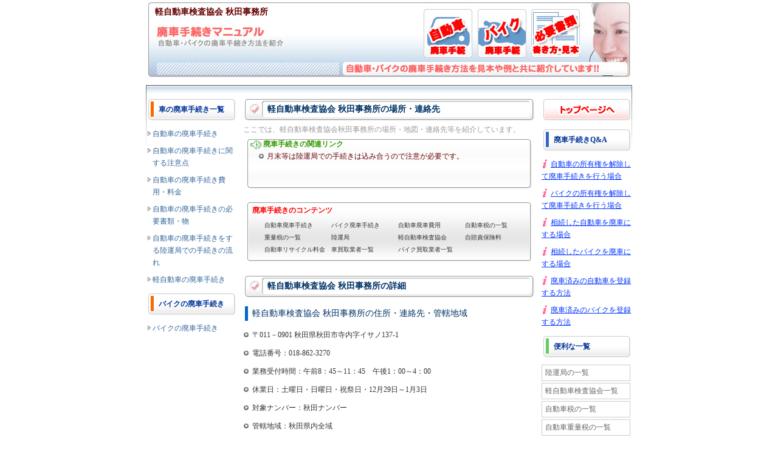

--- FILE ---
content_type: text/html
request_url: http://haisha.e-osusume.com/list_k_kyou/akita.html
body_size: 14403
content:
<!DOCTYPE html PUBLIC "-//W3C//DTD XHTML 1.0 Transitional//EN" "http://www.w3.org/TR/xhtml1/DTD/xhtml1-transitional.dtd">
<html xmlns="http://www.w3.org/1999/xhtml"><!-- InstanceBegin template="/Templates/k_kyou.dwt" codeOutsideHTMLIsLocked="false" -->
<head>
<meta http-equiv="Content-Type" content="text/html; charset=utf-8" />
<!-- InstanceBeginEditable name="EditRegion4" -->
<meta name="Description" content="軽自動車検査協会秋田事務所の場所・地図・連絡先等を紹介しています。" />
<meta name="Keywords" content="秋田,軽自動車検査協会,軽自動車,検査,協会" />
<!-- InstanceEndEditable -->


<meta name="robots" content="index,follow" />
<!-- InstanceBeginEditable name="doctitle" -->
<title>軽自動車検査協会 秋田事務所-廃車手続きマニュアル</title>
<!-- InstanceEndEditable -->
<link href="../css/main01.css" rel="stylesheet" type="text/css" />
<link rel="shortcut icon" href="http://www.haisha.e-osusume.com/parts/main/favicon.ico" >
<link rel="icon" href="http://www.haisha.e-osusume.com/parts/main/animated_favicon1.gif" type="image/gif" >
<!-- InstanceBeginEditable name="head" --><!-- InstanceEndEditable -->
</head>

<body>
<!-- InstanceBeginEditable name="EditRegion3" -->
<!--body start-->
<div id="frame">
  <!--header start-->
  <div id="header">
    <h1 id="tittle">軽自動車検査協会 秋田事務所</h1>
  </div>
  <!--header end-->
  <!--main contents start-->
  <!--main wrapper start-->
  <div id="main_wrapper">
    <!--box_ab_wrapper start-->
    <div id="box_ab_wrapper">
      <!--box_a-->
      <div id="box_a">
        <div id="contents_a">
          <h2 class="tittle01">軽自動車検査協会 秋田事務所の場所・連絡先</h2>
          <p class="subtittle01">ここでは、軽自動車検査協会秋田事務所の場所・地図・連絡先等を紹介しています。</p>
          <!--news-->
          <div class="news">
            <h3 class="news_header">廃車手続きの関連リンク</h3>
            <!-- #BeginLibraryItem "/Library/ad001.lbi" --><ul class="news_list">
            <li>月末等は陸運局での手続きは込み合うので注意が必要です。</li>
		  </ul><!-- #EndLibraryItem --></div>
          <!--news end-->
          <!--category menu-->
          <div id="category_tabale01">
            <h2 id="category_tittle">廃車手続きのコンテンツ</h2>
            <!-- #BeginLibraryItem "/Library/contents_list.lbi" --><ul id="category_list_ul">
            <li class="category_list_li"><a href="../car001.html">自動車廃車手続き</a></li>
		    <li class="category_list_li"><a href="../bike001.html">バイク廃車手続き</a></li>
		    <li class="category_list_li"><a href="../sub_haisyahiyou.html">自動車廃車費用</a></li>
		    <li class="category_list_li"><a href="../zidousyazei_itiran.html">自動車税の一覧</a></li>
		    <li class="category_list_li"><a href="../zidousya_zyuryouzei.html">重量税の一覧</a></li>
		    <li class="category_list_li"><a href="../rikuzi_list.html">陸運局</a></li>
		    <li class="category_list_li"><a href="../k_kyou_list.html">軽自動車検査協会</a></li>
		    <li class="category_list_li"><a href="../zibaiseki_hayami.html">自賠責保険料</a></li>
		    <li class="category_list_li"><a href="../recycle.html">自動車リサイクル料金</a></li>
            <li class="category_list_li"><a href="../sub_kaitorigyousya.html">車買取業者一覧</a></li>
            <li class="category_list_li"><a href="../sub_kaitori_bike.html">バイク買取業者一覧</a></li>
</ul>
<!-- #EndLibraryItem --></div>
          <!--category menu end-->
          <!--コンテンツ-->
          <h2 class="tittle01_02">軽自動車検査協会 秋田事務所の詳細</h2>
          <h3 class="tittle02_02">軽自動車検査協会 秋田事務所の住所・連絡先・管轄地域</h3>
          <ul class="list04">
            <li>〒011－0901 秋田県秋田市寺内字イサノ137-1</li>
            <li>電話番号：018-862-3270</li>
            <li>業務受付時間：午前8：45～11：45　午後1：00～4：00</li>
            <li>休業日：土曜日・日曜日・祝祭日・12月29日～1月3日</li>
            <li>対象ナンバー：秋田ナンバー</li>
            <li>管轄地域：秋田県内全域</li>
          </ul>
          <p>以下に表示される地図は軽自動車検査協会 秋田事務所の所在地を示しています。</p>
          <div id="gmap">
            <iframe src="akita_map.html" allowtransparency="true" frameborder="0" marginheight="0" marginwidth="0"  width="480" height="400" scrolling="No"></iframe>
          </div>
          <div class="item_table_footer"></div>
          <!-- #BeginLibraryItem "/Library/k_kyou_navi.lbi" --><!--navi-->
		  
		  <h3 class="tittle10">都道府県別軽自動車検査協会</h3>
		  <h4 class="navi_tittle">北海道</h4>
		  <ul class="navi3">
		  <li><a href="../k_kyou_list.html#01">北海道</a></li>
		  </ul>
		  <h4 class="navi_tittle">東北地方</h4>
		  <ul class="navi3">
		  <li><a href="../k_kyou_list.html#02">青森県</a></li>
		  <li><a href="../k_kyou_list.html#03">岩手県</a></li>
		  <li><a href="../k_kyou_list.html#04">宮城県</a></li>
		  <li><a href="../k_kyou_list.html#05">秋田県</a></li>
		  <li><a href="../k_kyou_list.html#06">山形県</a></li>
		  <li><a href="../k_kyou_list.html#07">福島県</a></li>
		  </ul>
		  <h4 class="navi_tittle">関東地方</h4>
		  <ul class="navi3">
		  <li><a href="../k_kyou_list.html#08">茨城県</a></li>
		  <li><a href="../k_kyou_list.html#09">栃木県</a></li>
		  <li><a href="../k_kyou_list.html#10">群馬県</a></li>
		  <li><a href="../k_kyou_list.html#11">埼玉県</a></li>
		  <li><a href="../k_kyou_list.html#12">千葉県</a></li>
		  <li><a href="../k_kyou_list.html#13">東京都</a></li>
		  <li><a href="../k_kyou_list.html#14">神奈川県</a></li>
		  </ul>
		  <h4 class="navi_tittle">中部地方</h4>
		  <ul class="navi3">
		  <li><a href="../k_kyou_list.html#15">山梨県</a></li>
		  <li><a href="../k_kyou_list.html#16">長野県</a></li>
		  <li><a href="../k_kyou_list.html#17">新潟県</a></li>
		  <li><a href="../k_kyou_list.html#18">富山県</a></li>
		  <li><a href="../k_kyou_list.html#19">石川県</a></li>
		  <li><a href="../k_kyou_list.html#20">福井県</a></li>
		  <li><a href="../k_kyou_list.html#21">岐阜県</a></li>
		  <li><a href="../k_kyou_list.html#22">静岡県</a></li>
		  <li><a href="../k_kyou_list.html#23">愛知県</a></li>
		  </ul>
		  <h4 class="navi_tittle">近畿地方</h4>
		  <ul class="navi3">
		  <li><a href="../k_kyou_list.html#24">三重県</a></li>
		  <li><a href="../k_kyou_list.html#25">滋賀県</a></li>
		  <li><a href="../k_kyou_list.html#26">京都府</a></li>
		  <li><a href="../k_kyou_list.html#27">大阪府</a></li>
		  <li><a href="../k_kyou_list.html#28">兵庫県</a></li>
		  <li><a href="../k_kyou_list.html#29">奈良県</a></li>
		  <li><a href="../k_kyou_list.html#30">和歌山県</a></li>
		  </ul>
		  <h4 class="navi_tittle">中国地方</h4>
		  <ul class="navi3">
		  <li><a href="../k_kyou_list.html#31">鳥取県</a></li>
		  <li><a href="../k_kyou_list.html#32">島根県</a></li>
		  <li><a href="../k_kyou_list.html#33">岡山県</a></li>
		  <li><a href="../k_kyou_list.html#34">広島県</a></li>
		  <li><a href="../k_kyou_list.html#35">山口県</a></li>
		  </ul>
		  <h4 class="navi_tittle">四国地方</h4>
		  <ul class="navi3">
		  <li><a href="../k_kyou_list.html#36">徳島県</a></li>
		  <li><a href="../k_kyou_list.html#37">香川県</a></li>
		  <li><a href="../k_kyou_list.html#38">愛媛県</a></li>
		  <li><a href="../k_kyou_list.html#39">高知県</a></li>
		  </ul>
		  <h4 class="navi_tittle">九州地方</h4>
		  <ul class="navi3">
		  <li><a href="../k_kyou_list.html#40">福岡県</a></li>
		  <li><a href="../k_kyou_list.html#41">佐賀県</a></li>
		  <li><a href="../k_kyou_list.html#42">長崎県</a></li>
		  <li><a href="../k_kyou_list.html#43">熊本県</a></li>
		  <li><a href="../k_kyou_list.html#44">大分県</a></li>
		  <li><a href="../k_kyou_list.html#45">宮崎県</a></li>
		  <li><a href="../k_kyou_list.html#46">鹿児島県</a></li>
		  </ul>
		  <h4 class="navi_tittle">沖縄</h4>
		  <ul class="navi3">
		  <li><a href="../k_kyou_list.html#47">沖縄県</a></li>
		  </ul>
		  <!--navi end--><!-- #EndLibraryItem --><h3 class="tittle_relation">関連項目</h3>
          <ul class="list_relation">
            <li><a href="../k_kyou_list.html">軽自動車検査協会の一覧</a></li>
          </ul>
          <!--コンテンツend-->
        </div>
      </div>
      <!--box_b-->
      <div id="box_b">
        <div id="contents_b">
          <!--自動車の廃車手続き一覧-->
          <h2 id="side_list01">車の廃車手続き一覧</h2>
          <!-- #BeginLibraryItem "/Library/side_zidousyahaisya.lbi" --><ul class="side_itiran01">
            <li><a href="../car001.html">自動車の廃車手続き</a></li>
            <li><a href="../sub_chuiten.html">自動車の廃車手続きに関する注意点</a></li>
            <li><a href="../sub_haisyahiyou.html">自動車の廃車手続き費用・料金</a></li>
            <li><a href="../sub_hitsuyou.html">自動車の廃車手続きの必要書類・物</a></li>
            <li><a href="../sub_rikuzitetsuzuki.html">自動車の廃車手続きをする陸運局での手続きの流れ</a></li>
            <li><a href="../k_001.html">軽自動車の廃車手続き</a></li>
          </ul>
<!-- #EndLibraryItem --><!--自動車の廃車手続き一覧　end-->
          <!--バイクの廃車手続き一覧-->
          <h2 id="side_list02">バイクの廃車手続き</h2>
          <!-- #BeginLibraryItem "/Library/side_bikehaisya.lbi" --><ul class="side_itiran01">
            <li><a href="../bike001.html">バイクの廃車手続き</a></li>
          </ul><!-- #EndLibraryItem --><!--バイクの廃車手続き一覧　end-->
        </div>
      </div>
    </div>
    <!--box_ab_wrapper end-->
    <!--box_c start-->
    <div id="box_c">
      <div id="contents_c">
        <!--top link-->
        <h2 id="top_link"><a href="http://www.haisha.e-osusume.com/">廃車手続き</a></h2>
        <!--top link end-->
        <!--side_list04-->
        <h3 id="side_list04">廃車手続きQ&A</h3>
        <!-- #BeginLibraryItem "/Library/side_konnabaai.lbi" --><ul class="side_itiran03">
	  <li><a href="../sub_carkaizyo.html">自動車の所有権を解除して廃車手続きを行う場合</a></li>
	  <li><a href="../sub_bike_kaizyo.html">バイクの所有権を解除して廃車手続きを行う場合</a></li>
	  <li><a href="../sub_souzoku_haisya.html">相続した自動車を廃車にする場合</a></li>
	  <li><a href="../bike_souzoku001.html">相続したバイクを廃車にする場合</a></li>
	  <li><a href="../sub_car_touroku.html">廃車済みの自動車を登録する方法</a></li>
	  <li><a href="../bike_touroku001.html">廃車済みのバイクを登録する方法</a></li>
	  </ul><!-- #EndLibraryItem --><!--side_list04 end-->
        <!--side_list03-->
        <h3 id="side_list03">便利な一覧</h3>
        <div class="side_contents"><!-- #BeginLibraryItem "/Library/side_benri.lbi" --><ul class="side_contents_ul">
          <li class="side_contents_li"><a href="../rikuzi_list.html">陸運局の一覧</a></li>
          <li class="side_contents_li"><a href="../k_kyou_list.html">軽自動車検査協会一覧</a></li>
          <li class="side_contents_li"><a href="../zidousyazei_itiran.html">自動車税の一覧</a></li>
          <li class="side_contents_li"><a href="../zidousya_zyuryouzei.html">自動車重量税の一覧</a></li>
          <li class="side_contents_li"><a href="../zibaiseki_hayami.html">自賠責保険料の早見表</a></li>
          <li class="side_contents_li"><a href="../zidousya_syutokuzei.html">自動車取得税の計算方法</a></li>
</ul>
<!-- #EndLibraryItem --><h3 id="side_list05">その他の車手続き</h3>
          <!-- #BeginLibraryItem "/Library/side_sonohoka.lbi" --><ul class="side_contents_ul">
          <li class="side_contents_li"><a href="http://www.meihen.e-osusume.com/" target="_blank">名義変更</a></li>
		  <li class="side_contents_li"><a href="http://www.syako.e-osusume.com/" target="_blank">車庫証明</a></li>
		</ul><!-- #EndLibraryItem --></div>
        <!--side_list03 end-->
      </div>
    </div>
    <!--box_d (main contents footer)-->
    <div id="box_d">
      <p id="footer_text">当サイトはリンクフリーです。リンクはご自由にどうぞ</p>
    </div>
    <!--box_c end-->
  </div>
  <!--main wrapper end-->
  <!--main contents end-->
  <!--link start-->
  <div id="site_link"><!-- #BeginLibraryItem "/Library/footer_link.lbi" --><ul id="footer_links_arrow">
	  <li><a href="http://www.meihen.e-osusume.com/" target="_blank">名義変更のすすめっ</a></li>
	  <li><a href="http://www.haisya.e-osusume.com/" target="_blank">廃車手続きのすすめっ</a></li>
	  <li><a href="http://www.syako.e-osusume.com/" target="_blank">車庫証明書き方マニュアル</a></li>
	  <li><a href="http://www.e-osusume.com/insurance/" target="_blank">自動車保険見積もり比較のすすめっ</a></li>
      <li><a href="http://www.bicycle.e-osusume.com/" target="_blank">自転車のすすめ</a></li>
      <li><a href="http://www.e-osusume.com/" target="_blank">おすすめドットコム</a></li>
</ul>
<!-- #EndLibraryItem --><!-- asp img-->
      <!-- asp img end-->
  </div>
  <!--link end-->
  <!--footer start-->
  <div id="footer"><!-- #BeginLibraryItem "/Library/contact.lbi" --><a href="http://www.formzu.net/fgen.ex?ID=P23093211" target="_blank">連絡先</a><!-- #EndLibraryItem --></div>
  <!--footer end-->
</div>
<!-- InstanceEndEditable -->
<!--analyze-->


<script type="text/javascript"><!--
var ID="100733655";
var AD=0;
var FRAME=0;
// --></script>
<script src="http://j1.ax.xrea.com/l.j?id=100733655" type="text/javascript"></script>
<noscript>
<a href="http://w1.ax.xrea.com/c.f?id=100733655" target="_blank"><img src="http://w1.ax.xrea.com/l.f?id=100733655&url=X" alt="AX" border="0"></a>
</noscript>




<!--analyze end-->
</body>
<!-- InstanceEnd --></html>

--- FILE ---
content_type: text/html
request_url: http://haisha.e-osusume.com/list_k_kyou/akita_map.html
body_size: 2043
content:
<!DOCTYPE html PUBLIC "-//W3C//DTD XHTML 1.0 Transitional//EN" "http://www.w3.org/TR/xhtml1/DTD/xhtml1-transitional.dtd">
<html xmlns="http://www.w3.org/1999/xhtml"><!-- InstanceBegin template="/Templates/Map.dwt" codeOutsideHTMLIsLocked="false" -->
<head>
<meta http-equiv="Content-Type" content="text/html; charset=utf-8" />
<!-- InstanceBeginEditable name="doctitle" -->
<title>軽自動車検査協会 秋田事務所</title>
<!-- InstanceEndEditable -->
<script src="http://maps.google.com/maps?file=api&v=2&key=ABQIAAAAH1TBY3I9Y8fSj0FbkPxxWxQf0WbnnT37pIqbFZFdpkUZF44VXRRtdcE5NZiC-MQ8bfAZU6ZyIbZ2_Q" type="text/javascript"></script>
<!-- InstanceBeginEditable name="head" --><!-- InstanceEndEditable -->
</head>

<body>
<!-- InstanceBeginEditable name="EditRegion3" -->
<div id="map" style="width:480px; height:400px"></div>
<!-- #BeginLibraryItem "/Library/map_link.lbi" --><ul>
<li><a href="http://www.haisha.e-osusume.com/">廃車手続きマニュアル</a></li>
</ul><!-- #EndLibraryItem -->
<script type="text/javascript">
    //<![CDATA[

    if (GBrowserIsCompatible()) {
      var map = new GMap2(document.getElementById("map"));
      map.setCenter(new GLatLng(39.736422,140.092807),15);
      map.addControl(new GLargeMapControl());
      map.addControl(new GMapTypeControl());
      map.addControl(new GOverviewMapControl());
      map.setMapType(G_NORMAL_MAP);
	  
	  var point = new GLatLng(39.736422,140.092807);
	  var mp = new GLatLng(point.lat(), point.lng());
      var marker = new GMarker(mp);

      map.addOverlay(marker);
	  
	  marker.openInfoWindow(
         document.createTextNode("秋田事務所"));
    }
	else{document.getElementById('map').innerHTML='ご利用のインターネット環境ではこのマップをご覧頂けません。推奨環境はIE6.0以上(Win),Firefox(Win,Mac,linux),Safari1.2.4以上(Mac),Netscape7.1以上(Win,Mac,Linux),Mozilla1.4以上(Win,Mac,Linux),Opera8.02以上(Win,Mac,linux)';}

    //]]>
    </script>
<!-- InstanceEndEditable -->
</body>
<!-- InstanceEnd --></html>


--- FILE ---
content_type: text/css
request_url: http://haisha.e-osusume.com/css/main01.css
body_size: 27960
content:
/*base 共通*/
body {
	text-align: center;
	padding: 0px;
	margin: 0px;
	font-size: 14px;
	color: #333333;
	line-height: 20px;
	font-family: "ＭＳ Ｐゴシック", Osaka, "ヒラギノ角ゴ Pro W3";
}
p {
	font-size: 14px;
	line-height: 20px;
	margin-top: 0px;
	margin-right: 0px;
	margin-bottom: 10px;
	margin-left: 0px;
	color: #333333;
}
a {
	color: #0033FF;
	text-decoration: underline;
}
a:hover {
	color: #FF0000;
	text-decoration: underline;
}


/*全体枠　共通*/
#frame {
	padding: 0px;
	width: 800px;
	margin-top: 0;
	margin-right: auto;
	margin-bottom: 0;
	margin-left: auto;
	text-align: left;
}

/*header 部分　共通*/
#header {
	background-image: url(../parts/main/header.jpg);
	background-repeat: no-repeat;
	margin: 0px;
	padding: 0px;
	height: 130px;
	width: 800px;
}



#tittle {
	font-size: 14px;
	line-height: 40px;
	font-weight: bold;
	color: #660000;
	margin: 0px;
	padding: 0px;
	text-indent: 15px;
}
#sub_tittle {
	padding: 0px;
	text-indent: 15px;
	font-size: 14px;
	color: #333333;
	line-height: 17px;
	margin-top: 40px;
	margin-bottom: 0px;
	margin-right: 0px;
	margin-left: 0px;
}
#sub_tittle_explain {
	font-size: 12px;
	line-height: 20px;
	font-weight: normal;
	text-indent: 15px;
	margin: 0px;
	padding: 0px;
}
#main_wrapper {
	width: 800px;
	margin-top: 10px;
	background-image: url(../parts/main/maintable_top.gif);
	background-repeat: no-repeat;
}
#box_ab_wrapper {
	float: left;
	width: 650px;
}

#box_a {
	float: right;
	width: 500px;
}
#box_b {
	width: 150px;
	float: right;
}
#box_c {
	width: 150px;
	float: left;
}
#box_d {
	clear: left;
	width: 800px;
	background-image: url(../parts/main/maintable_bottom02.gif);
	background-repeat: no-repeat;
	height: 25px;
}
#link {
	width: 800px;
}
#footer {
	font-size: 12px;
	line-height: 30px;
	font-weight: bold;
	color: #666666;
	text-align: center;
	height: 30px;
	width: 800px;
	background-image: url(../parts/main/footer.gif);
}
#footer a {
	color: #666666;
	text-decoration: none;
}
#footer a:hover {
	color: #666666;
	text-decoration: underline;
}

#contents_a {
	width: 480px;
	margin-right: auto;
	margin-left: auto;
	margin-top: 20px;
}
#contents_b {
	width: 148px;
	margin-top: 20px;
	margin-right: auto;
	margin-left: auto;
}
#contents_c {
	width: 148px;
	margin-top: 20px;
	margin-right: auto;
	margin-left: auto;
}



/*ページ内タイトル部分　共通*/
.tittle01 {
	font-size: 14px;
	line-height: 40px;
	font-weight: bold;
	color: #003366;
	background-image: url(../parts/main/tittle04.gif);
	background-repeat: no-repeat;
	height: 40px;
	width: 480px;
	text-indent: 40px;
	margin: 0px;
	padding: 0px;
}
.tittle01_02 {
	font-size: 14px;
	line-height: 40px;
	font-weight: bold;
	color: #003366;
	background-image: url(../parts/main/tittle04.gif);
	background-repeat: no-repeat;
	height: 40px;
	width: 480px;
	text-indent: 40px;
	padding: 0px;
	margin-top: 0px;
	margin-right: 0px;
	margin-bottom: 10px;
	margin-left: 0px;
}
.tittle02 {
	font-size: 14px;
	line-height: 30px;
	font-weight: bold;
	color: #003366;
	background-image: url(../parts/main/tittle02.gif);
	background-repeat: no-repeat;
	text-indent: 15px;
	margin: 0px;
	padding: 0px;
}
.tittle02_02 {
	font-size: 14px;
	line-height: 30px;
	font-weight: normal;
	color: #003366;
	background-image: url(../parts/main/tittle02.gif);
	background-repeat: no-repeat;
	text-indent: 15px;
	padding: 0px;
	margin-top: 0px;
	margin-right: 0px;
	margin-bottom: 10px;
	margin-left: 0px;
}
.tittle03 {
	background-image: url(../parts/main/tittle03.gif);
	background-repeat: no-repeat;
	padding: 0px;
	height: 40px;
	width: 480px;
	margin-top: 10px;
	margin-right: 0px;
	margin-bottom: 20px;
	margin-left: 0px;
	text-indent: -9999px;
}

.tittle05 {
	background-image: url(../parts/main/tittle05.gif);
	background-repeat: no-repeat;
	padding: 0px;
	height: 40px;
	width: 480px;
	margin-top: 10px;
	margin-right: 0px;
	margin-bottom: 20px;
	margin-left: 0px;
	text-indent: -9999px;
}

.tittle06 {
	background-image: url(../parts/main/tittle06.gif);
	background-repeat: no-repeat;
	padding: 0px;
	height: 40px;
	width: 480px;
	margin-top: 10px;
	margin-right: 0px;
	margin-bottom: 20px;
	margin-left: 0px;
	text-indent: -9999px;
}
.tittle07 {
	font-size: 14px;
	line-height: 20px;
	font-weight: bold;
	color: #CC3300;
}
.tittle08 {
	background-image: url(../parts/main/tittle08.gif);
	background-repeat: no-repeat;
	margin: 0px;
	padding: 0px;
	text-indent: -9999px;
}
.tittle09 {
	background-image: url(../parts/main/arrow06.gif);
	background-repeat: no-repeat;
	text-indent: 18px;
	padding: 0px;
	margin-top: 0px;
	margin-right: 0px;
	margin-bottom: 10px;
	margin-left: 0px;
	font-size: 14px;
	line-height: 20px;
	color: #660000;
}

.tittle10 {
	background-image: url(../parts/main/tittle10.gif);
	background-repeat: no-repeat;
	margin: 0px;
	padding: 0px;
	text-indent: -9999px;
}


.tittle_relation {
	font-size: 14px;
	line-height: 30px;
	font-weight: bold;
	color: #003366;
	padding: 0px;
	height: 30px;
	width: 100px;
	background-image: url(../parts/main/relation_tittle.gif);
	background-repeat: no-repeat;
	text-indent: 23px;
	margin-top: 0px;
	margin-right: 0px;
	margin-bottom: 10px;
	margin-left: 0px;
}

/*side menu title*/


#side_list01 {
	background-image: url(../parts/main/side_list01.gif);
	background-repeat: no-repeat;
	padding: 0px;
	height: 40px;
	width: 148px;
	text-indent: 20px;
	margin-top: 0px;
	margin-right: 0px;
	margin-bottom: 10px;
	margin-left: 0px;
	font-size: 12px;
	line-height: 40px;
	color: #003399;
}

#side_list02 {
	background-image: url(../parts/main/side_list02.gif);
	background-repeat: no-repeat;
	padding: 0px;
	height: 40px;
	width: 148px;
	text-indent: 20px;
	margin-top: 0px;
	margin-right: 0px;
	margin-bottom: 10px;
	margin-left: 0px;
	line-height: 40px;
	color: #003399;
	font-size: 12px;
}


#side_list03 {
	background-image: url(../parts/main/side_list05.gif);
	background-repeat: no-repeat;
	text-indent: 20px;
	padding: 0px;
	height: 40px;
	width: 148px;
	margin-top: 0px;
	margin-right: 0px;
	margin-bottom: 10px;
	margin-left: 0px;
	font-size: 12px;
	line-height: 40px;
	color: #003399;
}

#side_list04 {
	background-image: url(../parts/main/side_list04.gif);
	background-repeat: no-repeat;
	text-indent: 20px;
	padding: 0px;
	height: 40px;
	width: 148px;
	margin-top: 0px;
	margin-right: 0px;
	margin-bottom: 10px;
	margin-left: 0px;
	font-size: 12px;
	line-height: 40px;
	color: #003399;
}

#side_list05 {
	background-image: url(../parts/main/side_list05.gif);
	background-repeat: no-repeat;
	text-indent: 20px;
	padding: 0px;
	height: 40px;
	width: 148px;
	margin-top: 0px;
	margin-right: 0px;
	margin-bottom: 10px;
	margin-left: 0px;
	font-size: 12px;
	line-height: 40px;
	color: #003399;
}


/*list関連*/
.list_relation {
	padding: 0px;
	font-size: 12px;
	line-height: 20px;
	margin-top: 0px;
	margin-right: 0px;
	margin-bottom: 10px;
	margin-left: 0px;
}
.list_relation li {
	background-image: url(../parts/main/note.gif);
	background-repeat: no-repeat;
	margin: 0px;
	padding: 0px;
	text-indent: 30px;
	list-style-type: none;
}

.list01 {
	padding: 0px;
	margin-top: 0px;
	margin-right: 0px;
	margin-bottom: 10px;
	margin-left: 0px;
}
.list01 li {
	list-style-type: disc;
	padding: 0px;
	font-size: 12px;
	line-height: 20px;
	margin: 0px;
	color: #CC0000;
	list-style-position: inside;
}
.list02 {
	padding: 0px;
	margin-top: 0px;
	margin-right: 0px;
	margin-bottom: 10px;
	margin-left: 0px;
}
.list02 li {
	list-style-type: decimal;
	padding: 0px;
	font-size: 12px;
	line-height: 20px;
	margin: 0px;
	color: #CC0000;
	list-style-position: inside;
}
.list03 {
	font-size: 12px;
	line-height: 20px;
	padding: 0px;
	margin-top: 0px;
	margin-right: 0px;
	margin-bottom: 10px;
	margin-left: 0px;
}
.list03 li {
	background-image: url(../parts/main/arrow_cate01.gif);
	background-repeat: no-repeat;
	text-indent: 15px;
	margin: 0px;
	padding: 0px;
	list-style-type: none;
}
.list04 {
	font-size: 12px;
	line-height: 20px;
	padding: 0px;
	margin-top: 10px;
	margin-right: 0px;
	margin-bottom: 10px;
	margin-left: 0px;
}
.list04 li {
	background-image: url(../parts/main/arrow_cate01.gif);
	background-repeat: no-repeat;
	text-indent: 15px;
	padding: 0px;
	list-style-type: none;
	margin-top: 0px;
	margin-right: 0px;
	margin-bottom: 10px;
	margin-left: 0px;
}
.list05 {
	padding: 0px;
	margin-top: 0px;
	margin-right: 0px;
	margin-bottom: 10px;
	margin-left: 0px;
}
.list05 li {
	list-style-type: decimal;
	padding: 0px;
	font-size: 12px;
	line-height: 20px;
	color: #CC0000;
	list-style-position: inside;
	margin-top: 0px;
	margin-right: 0px;
	margin-bottom: 10px;
	margin-left: 0px;
}
/*side list parts*/

/*-------- patarn A----------*/

.side_contents {
	padding: 0px;
	margin-top: 0px;
	margin-right: auto;
	margin-bottom: 10px;
	margin-left: auto;
}

.side_contents_ul {
	list-style-type: none;
	padding: 0px;
	margin-top: 0px;
	margin-right: 0px;
	margin-bottom: 10px;
	margin-left: 0px;
}
.side_contents_li a {
	height: 25px;
	width: 144px;
	text-decoration: none;
	color: #666666;
	font-size: 12px;
	display: block;
	border: 1px solid #CCCCCC;
	margin-top: 3px;
	margin-right: 0px;
	margin-bottom: 0px;
	margin-left: 0px;
	line-height: 25px;
	text-align: left;
	text-indent: 5px;
	background-color: #FFFFFF;
}
.side_contents_li a:hover {
	background-color: #FFCC99;
	display: block;
	text-decoration: none;
	color: #666666;
}
.side_contents_li a:visited {
	text-decoration: none;
	display: block;
	color: #666666;
}


/*-------- patarn B----------*/

.side_itiran01 {
	font-size: 12px;
	line-height: 20px;
	color: #336699;
	padding: 0px;
	margin-top: 0px;
	margin-right: 0px;
	margin-bottom: 10px;
	margin-left: 0px;
}
.side_itiran01 li {
	color: #336699;
	list-style-type: none;
	margin-bottom: 8px;
	background-image: url(../parts/main/arrow01.gif);
	background-repeat: no-repeat;
	padding-top: 0px;
	padding-right: 0px;
	padding-bottom: 0px;
	padding-left: 10px;
}
.side_itiran01 a {
	color: #336699;
	text-decoration: none;
}
.side_itiran01 a:hover {
	color: #FF0000;
	text-decoration: underline;
}

/*--------------patern c-----------------------*/
.side_itiran03 {
	font-size: 12px;
	line-height: 20px;
	padding: 0px;
	margin-top: 0px;
	margin-right: 0px;
	margin-bottom: 10px;
	margin-left: 0px;
}

.side_itiran03 li {
	background-image: url(../parts/main/arrow03.gif);
	background-repeat: no-repeat;
	text-indent: 15px;
	padding: 0px;
	list-style-type: none;
	margin-top: 0px;
	margin-right: 0px;
	margin-bottom: 8px;
	margin-left: 0px;
}




/*top link parts*/

#top_link {
	background-image: url(../parts/main/top_link.gif);
	background-repeat: no-repeat;
	height: 40px;
	width: 148px;
	text-indent: -9999px;
	padding: 0px;
	margin-top: 0px;
	margin-right: 0px;
	margin-bottom: 10px;
	margin-left: 0px;
}
#top_link a {
	font-size: 14px;
	line-height: 40px;
	text-decoration: none;
	background-image: url(../parts/main/top_link.gif);
	height: 40px;
	width: 148px;
	color: #FFFFFF;
	margin: 0px;
	padding: 0px;
	background-repeat: no-repeat;
	display: block;
}
#top_link a:hover {
	color: #FF0000;
	text-decoration: none;
	background-image: url(../parts/main/top_link_over.gif);
	background-repeat: no-repeat;
	margin: 0px;
	padding: 0px;
	height: 40px;
	width: 148px;
	display: block;
}

/*site link*/

#site_link {
	width: 800px;
	margin-top: 10px;
	margin-bottom: 10px;
}
#site_link_inner {
	width: 780px;
	border: 1px solid #CCCCCC;
	font-size: 12px;
	line-height: 20px;
	padding: 5px;
	color: #336699;
	margin-right: auto;
	margin-left: auto;
}


#site_link_inner a {
	text-decoration: none;
	color: #336699;
}
#site_link_inner a:hover {
	text-decoration: underline;
}



/*footer text*/
#footer_text {
	font-size: 12px;
	line-height: 25px;
	color: #999999;
	padding: 0px;
	text-align: center;
	margin: 0px;
}
/*text decoration*/

.under_line01 {
	font-weight: normal;
	color: #FF3300;
	text-decoration: underline;
}
.okotowari {
	font-size: 12px;
	line-height: 20px;
	color: #660000;
}
.explain_contents {
	font-size: 14px;
	line-height: 20px;
	font-weight: bold;
	color: #003366;
}


/*doc*/

.subtittle01 {
	font-size: 12px;
	line-height: 17px;
	color: #999999;
	padding: 0px;
	margin-top: 5px;
	margin-right: 0px;
	margin-bottom: 5px;
	margin-left: 0px;
}


/*table_text02 (左寄せ)*/

#table_text02 {
	margin-top: 10px;
	margin-right: auto;
	margin-bottom: 10px;
	margin-left: auto;
	font-size: 12px;
	line-height: 20px;
	width: 470px;
}

.table_header02 {
	font-size: 12px;
	line-height: 30px;
	font-weight: bold;
	color: #FFFFFF;
	background-color: #336699;
	text-align: center;
}

.table_header_l02 {
	font-size: 12px;
	line-height: 17px;
	font-weight: bold;
	color: #FFFFFF;
	background-color: #336699;
	text-align: left;
}

.table_text02 {
	font-size: 12px;
	line-height: 30px;
	font-weight: normal;
	color: #333333;
	background-color: #FFFFFF;
	text-align: center;
}
.table_text02_l {
	font-size: 12px;
	line-height: 25px;
	color: #333333;
	background-color: #FFFFFF;
	text-align: left;
}

/*table end*/

/*category table*/

#category_tabale01 {
	background-image: url(../parts/main/categrory_table01.gif);
	background-repeat: no-repeat;
	padding: 0px;
	height: 100px;
	width: 470px;
	margin-top: 0px;
	margin-right: auto;
	margin-bottom: 20px;
	margin-left: auto;
}

#category_tittle {
	margin: 0px;
	padding: 0px;
	height: 30px;
	font-size: 12px;
	line-height: 30px;
	text-indent: 10px;
	color: #FF0000;
	vertical-align: text-botom;
}

/*------  category list 未使用-----*/

#category_list {
	width: 468px;
	margin-top: 0px;
	margin-right: auto;
	margin-bottom: 0px;
	margin-left: auto;
}

#category_list ul {
	padding: 0px;
	margin: 0px;
}
#category_list li {
	font-size: 10px;
	line-height: 20px;
	padding: 0px;
	height: 20px;
	width: 116px;
	list-style-type: none;
	background-image: url(../parts/main/arrow_cate01.gif);
	background-repeat: no-repeat;
	margin: 0px;
	float: left;
	text-indent: 12px;
}
#category_table02 {
	padding: 0px;
	width: 432px;
	margin-top: 0px;
	margin-bottom: 0px;
	margin-left: 5px;
}


/*-------  categrory list 使用中 ----------*/

#category_list_ul {
	padding: 0px;
	margin-top: 0px;
	margin-right: 0px;
	margin-bottom: 0px;
	margin-left: 30px;
}
.category_list_li {
	font-size: 10px;
	line-height: 20px;
	padding: 0px;
	height: 20px;
	width: 110px;
	list-style-type: none;
	margin: 0px;
	float: left;
}
.category_list_li a {
	color: #333333;
	text-decoration: none;
}
.category_list_li a:hover {
	color: #FF0000;
	text-decoration: none;
}

/*---------  item box  -----------*/


.item_a {
	width: 300px;
	float: right;
	font-size: 12px;
	line-height: 20px;
	margin: 0px;
	padding: 0px;
}

.item_a_p {
	font-size: 12px;
	line-height: 20px;
	padding: 0px;
	margin-top: 2px;
	margin-right: 0px;
	margin-bottom: 2px;
	margin-left: 0px;
}
.item_a_p a {
	color: #0033FF;
	text-decoration: underline;
}
.item_a_p a:hover {
	color: #FF0000;
	text-decoration: underline;
}


.item_b {
	float: right;
	width: 180px;
	height: 150px;
	text-align: center;
}
.item_footer {
	clear: both;
	width: 480px;
	background-image: url(../parts/main/item_footer_line.gif);
	background-repeat: repeat-x;
	height: 20px;
	margin-top: 0px;
	margin-right: 0px;
	margin-bottom: 20px;
	margin-left: 0px;
}



.item_detail_lnk {
	height: 30px;
	width: 100px;
	text-indent: -9999px;
	padding: 0px;
	margin-top: 15px;
	margin-right: 0px;
	margin-bottom: 0px;
	margin-left: 0px;
	background-image: url(../parts/main/item_detail_lnk.gif);
	background-repeat: no-repeat;
}

.item_detail_lnk a {
	height: 30px;
	width: 100px;
	background-image: url(../parts/main/item_detail_lnk.gif);
	background-repeat: no-repeat;
	text-indent: -9999px;
	padding: 0px;
	display: block;
	margin: 0px;
}

.item_detail_lnk a:hover{
	height: 30px;
	width: 100px;
	background-image: url(../parts/main/item_detail_lnk_over.gif);
	background-repeat: no-repeat;
	text-indent: -9999px;
	padding: 0px;
	display: block;
	margin: 0px;
}
.item_detail_category {
	background-image: url(../parts/main/item_category_lnk.gif);
	background-repeat: no-repeat;
	padding: 0px;
	height: 30px;
	width: 100px;
	text-indent: -9999px;
	margin-top: 10px;
	margin-right: 0px;
	margin-bottom: 10px;
	margin-left: 0px;
}
.item_detail_kanren {
	background-image: url(../parts/main/item_kanren_lnk.gif);
	background-repeat: no-repeat;
	padding: 0px;
	height: 30px;
	width: 100px;
	text-indent: -9999px;
	margin-top: 10px;
	margin-right: 0px;
	margin-bottom: 10px;
	margin-left: 0px;
}

/*-------- mall area -----------*/


.mall_ul {
	padding: 0px;
	margin-top: 0px;
	margin-right: 0px;
	margin-bottom: 10px;
	margin-left: 0px;
}
.mall_li {
	font-size: 12px;
	line-height: 20px;
	color: #336699;
	background-image: url(../parts/main/musimegane.gif);
	background-repeat: no-repeat;
	list-style-type: none;
	padding: 0px;
	text-indent: 15px;
	margin-top: 0px;
	margin-right: 0px;
	margin-bottom: 3px;
	margin-left: 0px;
}

.mall_li a {
	color: #336699;
	text-decoration: none;
}
.mall_li a:hover {
	color: #FF0000;
	text-decoration: underline;
}



/*------------ item_table 説明 ----------------*/

.item_table_a {
	width: 300px;
	float: right;
	font-size: 12px;
	line-height: 20px;
	margin: 0px;
	padding: 0px;
}

.item_table_a_p {
	font-size: 12px;
	line-height: 20px;
	padding: 0px;
	margin-top: 2px;
	margin-right: 0px;
	margin-bottom: 2px;
	margin-left: 0px;
}
.item_table_b {
	float: right;
	width: 180px;
	height: 150px;
	text-align: center;
}
.item_table_footer {
	width: 480px;
	background-image: url(../parts/main/item_table_shadow.gif);
	background-repeat: repeat-x;
	height: 12px;
	margin-top: 0px;
	margin-right: 0px;
	margin-bottom: 20px;
	margin-left: 0px;
}


.itiran_lnk {
	padding: 0px;
	clear: both;
	width: 480px;
	font-size: 12px;
	line-height: 17px;
	margin-top: 0px;
	margin-right: 0px;
	margin-bottom: 0px;
	margin-left: 0px;
}
.itiran_lnk table {
	background-color: #999999;
}
.itiran_lnk td {
	background-color: #FFFFFF;
}

.itiran_lnk02 {
	padding: 0px;
	clear: both;
	width: 480px;
	font-size: 12px;
	line-height: 17px;
	margin-top: 0px;
	margin-right: 0px;
	margin-bottom: 0px;
	margin-left: 0px;
}
.itiran_lnk02 table {
	background-color: #999999;
	text-align: center;
}
.itiran_lnk02 td {
	background-color: #FFFFFF;
}

.item_bg1 {
	background-image: url(../parts/main/item_header_bg01.gif);
	background-repeat: repeat-x;
}
.item_bg1 h3 {
	font-size: 14px;
	font-weight: normal;
	line-height: 20px;
	margin: 0px;
	padding: 0px;
}


.item_bg2 {
	background-image: url(../parts/main/item_header_bg02.gif);
	background-repeat: repeat-x;
}
.item_bg2 h3 {
	font-size: 14px;
	font-weight: normal;
	line-height: 20px;
	margin: 0px;
	padding: 0px;
}

.cell_bg {
	margin: 0px;
	background-image: url(../parts/main/table_cellbg1.gif);
	background-repeat: repeat;
}


/*----  news  -----*/

.news {
	padding: 0px;
	height: 84px;
	width: 470px;
	margin-top: 0px;
	margin-right: auto;
	margin-bottom: 20px;
	margin-left: auto;
	background-image: url(../parts/main/ad.gif);
	background-repeat: no-repeat;
}
.news_header {
	margin: 0px;
	padding: 0px;
	font-size: 12px;
	text-indent: 28px;
	color: #339900;
}
.news_list {
	font-size: 12px;
	line-height: 20px;
	color: #660000;
	margin: 0px;
	padding: 0px;
}
.news_list li {
	background-image: url(../parts/main/arrow_cate01.gif);
	background-repeat: no-repeat;
	padding: 0px;
	list-style-type: none;
	text-indent: 14px;
	margin-top: 0px;
	margin-right: 0px;
	margin-bottom: 0px;
	margin-left: 20px;
}
.news_list a {
	color: #660000;
	text-decoration: none;
	height: 20px;
}
.news_list a:hover {
	color: #FF0000;
	text-decoration: underline;
}


/*-------- auction table 　いらない-------------*/

#auc_bg1 {
	background-image: url(../parts/main/item_header_bg03.gif);
	background-repeat: repeat-x;
}
#auc_bg1 h3 {
	font-size: 14px;
	font-weight: normal;
	margin: 0px;
	padding: 0px;
}


#auc_bg2 {
	background-image: url(../parts/main/item_header_bg04.gif);
	background-repeat: repeat-x;
}
#auc_bg2 h3 {
	font-weight: normal;
	font-size: 14px;
	line-height: 20px;
	margin: 0px;
	padding: 0px;
}


.aucsite_link {
	font-size: 12px;
	line-height: 20px;
	background-image: url(../parts/main/arrow_cate01.gif);
	margin: 0px;
	padding: 0px;
	background-repeat: no-repeat;
	text-indent: 14px;
}
.aucsite_link a {
	color: #0033CC;
	text-decoration: underline;
}
.aucsite_link a:hover {
	color: #FF0000;
	text-decoration: underline;
}



/*-------  item-auc share prats (auction table item_table recheck) いらない---------*/

.shop_bg {
	font-size: 12px;
	line-height: 17px;
	margin: 0px;
	background-image: url(../parts/main/table_cellbg1.gif);
	background-repeat: repeat;
}
.shop_bg a {
	color: #0033FF;
}
.shop_bg a:hover {
	color: #FF0000;
}
.item_name {
	font-size: 12px;
	line-height: 17px;
	color: #660000;
	font-weight: bold;
}
.price {
	font-size: 12px;
	line-height: 17px;
	color: #FF3300;
}
.price2 {
	color: #FF3300;
	text-align: center;
}
.bikou {
	font-size: 12px;
	line-height: 17px;
}
.kikan {
	font-size: 12px;
	line-height: 17px;
	color: #FF3300;
}
.rakusatu {
	font-size: 10px;
	line-height: 14px;
}
.rakusatu1 {
	color: #FF0000;
	margin: 0px;
	padding: 0px;
}
.rakusatu2 {
	color: #FF6600;
	margin: 0px;
	padding: 0px;
}
.rakusatu3 {
	margin: 0px;
	padding: 0px;
}

/*----- ページ内　list　-------*/

.hyouka_list {
	padding: 0px;
	margin-right: 0px;
	margin-bottom: 20px;
	margin-left: 0px;
}
.hyouka_list li {
	background-image: url(../parts/main/arrow_cate01.gif);
	background-repeat: no-repeat;
	list-style-type: none;
	text-indent: 14px;
	font-size: 12px;
	line-height: 20px;
}

/*---------- az parts 50-50--------------------*/

.az_box01 {
	margin: 0px;
	padding: 0px;
	float: left;
	width: 240px;
}

.az_box02 {
	margin: 0px;
	padding: 0px;
	float: left;
	width: 240px;
}

.az_footer {
	clear: both;
	width: 480px;
	background-image: url(../parts/main/item_footer_line.gif);
	background-repeat: repeat-x;
	height: 20px;
	margin-top: 0px;
	margin-right: 0px;
	margin-bottom: 20px;
	margin-left: 0px;
}
.az_list {
	padding: 0px;
	margin-top: 10px;
	margin-right: 0px;
	margin-bottom: 10px;
	margin-left: 0px;
	font-size: 12px;
	line-height: 20px;
}
.az_list li {
	background-image: url(../parts/main/arrow_cate01.gif);
	background-repeat: no-repeat;
	margin: 0px;
	padding: 0px;
	list-style-type: none;
	text-indent: 15px;
}
.az_list a {
	color: #0066FF;
	text-decoration: underline;
}
.az_list a:hover {
	color: #FF0000;
	text-decoration: underline;
}

/*----------- footer_links_arrow ---------------*/


#footer_links_arrow {
	margin: 0px;
	padding: 0px;
}
#footer_links_arrow a {
	color: #336699;
	text-decoration: none;
}
#footer_links_arrow a:hover {
	color: #FF0000;
	text-decoration: none;
}

#footer_links_arrow li {
	font-size: 12px;
	line-height: 20px;
	color: #006699;
	display: inline;
	padding-left: 2px;
	padding-right: 2px;
}

/*------- navi tetsuzuki ----------*/

.navi {
	padding: 0px;
	font-size: 10px;
	line-height: 20px;
	color: #666666;
	margin: 0px;
}
.navi_li {
	float: left;
	display: block;
	width: 110px;
	background-image: url(../parts/main/arrow05.gif);
	list-style-type: none;
	background-repeat: no-repeat;
	margin: 0px;
	padding-top: 0px;
	padding-right: 0px;
	padding-bottom: 0px;
	padding-left: 10px;
}
.navi_li2 {
	display: block;
	margin: 0px;
	float: left;
	width: 175px;
	list-style-type: none;
	background-image: url(../parts/main/arrow05.gif);
	background-repeat: no-repeat;
	padding-top: 0px;
	padding-right: 0px;
	padding-bottom: 0px;
	padding-left: 10px;
}

.navi_clear {
	clear: left;
	font-size: 10px;
	line-height: 20px;
	padding: 0px;
	color: #CC6600;
	margin-top: 0px;
	margin-right: 0px;
	margin-bottom: 10px;
	margin-left: 0px;
}
.navi_tittle {
	font-size: 10px;
	line-height: 20px;
	color: #CC6600;
	padding: 0px;
	margin: 0px;
	font-weight: normal;
}
.navi_tittle a {
	color: #CC6600;
	text-decoration: none;
}
.navi_tittle a:hover {
	color: #CC0000;
	text-decoration: none;
}

.navi3 {
	font-size: 10px;
	line-height: 20px;
	padding: 0px;
	margin: 0px;
}
.navi3 li {
	display: inline;
	margin: 0px;
	list-style-type: none;
	padding-top: 0px;
	padding-right: 10px;
	padding-bottom: 0px;
	padding-left: 0px;
}

/*----- mihon -----------*/

#masho01 {
	background-repeat: no-repeat;
	padding: 0px;
	height: 337px;
	width: 470px;
	margin-top: 0px;
	margin-right: auto;
	margin-bottom: 10px;
	margin-left: auto;
	background-image: url(../parts/doc/masyousinsei_mihon01.gif);
	font-size: 12px;
	line-height: 30px;
	color: #660000;
}
#masho02 {
	font-size: 12px;
	line-height: 30px;
	background-image: url(../parts/doc/masyousinsei_mihon02.gif);
	background-repeat: no-repeat;
	padding: 0px;
	height: 337px;
	width: 470px;
	margin-top: 0px;
	margin-right: auto;
	margin-bottom: 10px;
	margin-left: auto;
	color: #660000;
}
#tesunoufu01 {
	font-size: 12px;
	line-height: 30px;
	color: #660000;
	background-image: url(../parts/doc/tesuryounoufu_mihon01.gif);
	background-repeat: no-repeat;
	padding: 0px;
	margin-top: 0px;
	margin-right: auto;
	margin-bottom: 10px;
	margin-left: auto;
	height: 350px;
	width: 470px;
}
#tesunoufu02 {
	font-size: 12px;
	line-height: 30px;
	color: #660000;
	background-image: url(../parts/doc/tesuryounoufu_mihon02.gif);
	background-repeat: no-repeat;
	padding: 0px;
	margin-top: 0px;
	margin-right: auto;
	margin-bottom: 10px;
	margin-left: auto;
	height: 350px;
	width: 470px;
}
#k_hennou01 {
	font-size: 12px;
	line-height: 20px;
	color: #660000;
	background-image: url(../parts/doc/k_hennou01.gif);
	background-repeat: no-repeat;
	padding: 0px;
	height: 339px;
	width: 470px;
	margin-top: 0px;
	margin-right: auto;
	margin-bottom: 10px;
	margin-left: auto;
}
#k_hennou02 {
	font-size: 12px;
	line-height: 20px;
	background-image: url(../parts/doc/k_hennou02.gif);
	background-repeat: no-repeat;
	padding: 0px;
	height: 339px;
	width: 470px;
	margin-top: 0px;
	margin-right: auto;
	margin-bottom: 10px;
	margin-left: auto;
	color: #660000;
}
#hennou_koufu01 {
	font-size: 12px;
	line-height: 20px;
	color: #660000;
	background-image: url(../parts/doc/hennou_koufu01.gif);
	background-repeat: no-repeat;
	padding: 0px;
	height: 343px;
	width: 470px;
	margin-top: 0px;
	margin-right: auto;
	margin-bottom: 10px;
	margin-left: auto;
}
#hennou_koufu02 {
	font-size: 12px;
	line-height: 20px;
	color: #660000;
	background-image: url(../parts/doc/hennou_koufu02.gif);
	background-repeat: no-repeat;
	padding: 0px;
	height: 343px;
	width: 470px;
	margin-top: 0px;
	margin-right: auto;
	margin-bottom: 10px;
	margin-left: auto;
}
#bike_sinsei01 {
	font-size: 12px;
	line-height: 20px;
	color: #660000;
	background-image: url(../parts/doc/bike_sinsei01.gif);
	background-repeat: no-repeat;
	padding: 0px;
	height: 327px;
	width: 470px;
	margin-top: 0px;
	margin-right: auto;
	margin-bottom: 10px;
	margin-left: auto;
}
#bike_sinsei02 {
	font-size: 12px;
	line-height: 20px;
	color: #660000;
	background-image: url(../parts/doc/bike_sinsei02.gif);
	background-repeat: no-repeat;
	padding: 0px;
	height: 327px;
	width: 470px;
	margin-top: 0px;
	margin-right: auto;
	margin-bottom: 10px;
	margin-left: auto;
}
#isanbunkatu01 {
	font-size: 12px;
	line-height: 20px;
	background-image: url(../parts/doc/isanbunkatu01.gif);
	background-repeat: no-repeat;
	padding: 0px;
	height: 557px;
	width: 470px;
	margin-top: 0px;
	margin-right: auto;
	margin-bottom: 10px;
	margin-left: auto;
	color: #660000;
}
#isanbunkatu02 {
	font-size: 12px;
	line-height: 20px;
	background-image: url(../parts/doc/isanbunkatu02.gif);
	background-repeat: no-repeat;
	padding: 0px;
	height: 557px;
	width: 470px;
	margin-top: 0px;
	margin-right: auto;
	margin-bottom: 10px;
	margin-left: auto;
	color: #660000;
}
#keizidousya_todokede {
	font-size: 12px;
	line-height: 20px;
	color: #660000;
	background-image: url(../parts/doc/keizidousya_todokede.gif);
	background-repeat: no-repeat;
	padding: 0px;
	margin-top: 0px;
	margin-right: auto;
	margin-bottom: 10px;
	margin-left: auto;
	height: 350px;
	width: 470px;
}

/*-- google map---*/
#gmap {
	padding: 0px;
	height: 400px;
	width: 480px;
	margin: 0px;
}
